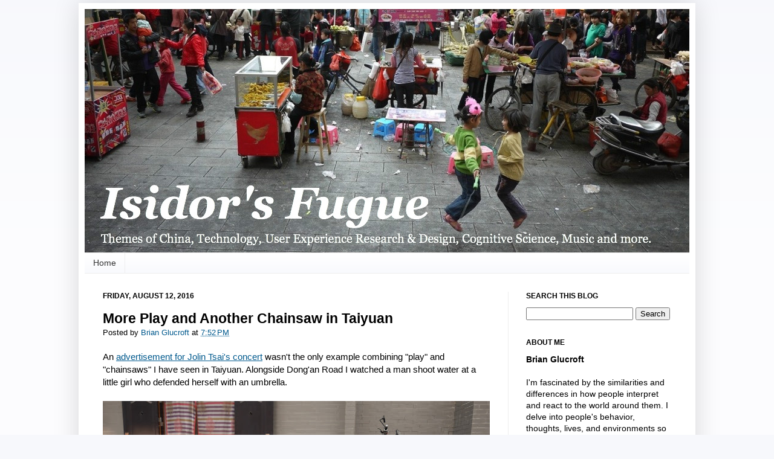

--- FILE ---
content_type: text/html; charset=utf-8
request_url: https://accounts.google.com/o/oauth2/postmessageRelay?parent=https%3A%2F%2Fwww.isidorsfugue.com&jsh=m%3B%2F_%2Fscs%2Fabc-static%2F_%2Fjs%2Fk%3Dgapi.lb.en.2kN9-TZiXrM.O%2Fd%3D1%2Frs%3DAHpOoo_B4hu0FeWRuWHfxnZ3V0WubwN7Qw%2Fm%3D__features__
body_size: 162
content:
<!DOCTYPE html><html><head><title></title><meta http-equiv="content-type" content="text/html; charset=utf-8"><meta http-equiv="X-UA-Compatible" content="IE=edge"><meta name="viewport" content="width=device-width, initial-scale=1, minimum-scale=1, maximum-scale=1, user-scalable=0"><script src='https://ssl.gstatic.com/accounts/o/2580342461-postmessagerelay.js' nonce="2AdyE2ZFTrfkcANAaRJI9w"></script></head><body><script type="text/javascript" src="https://apis.google.com/js/rpc:shindig_random.js?onload=init" nonce="2AdyE2ZFTrfkcANAaRJI9w"></script></body></html>